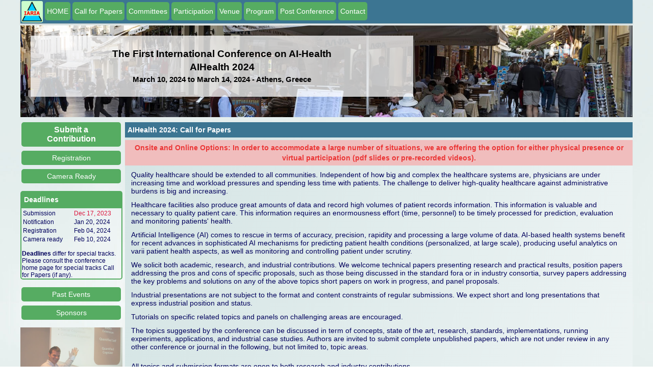

--- FILE ---
content_type: text/html; charset=UTF-8
request_url: https://www.iaria.org/conferences2024/CfPAIHealth24.html
body_size: 37849
content:
<!DOCTYPE html PUBLIC "-//W3C//DTD XHTML 1.0 Transitional//EN" "http://www.w3.org/TR/xhtml1/DTD/xhtml1-transitional.dtd"><html xmlns="http://www.w3.org/1999/xhtml"><head><meta name="viewport" content="width=device-width, initial-scale=1.0, maximum-scale=1"><title>AIHealth 2024 Call for Papers</title><link rel="shortcut icon" href="https://www.iaria.org/images/_icons/favicon_iaria.ico" type="image/x-icon" /><link rel="stylesheet" href="https://www.iaria.org/css2/css6.css" /><meta http-equiv="Content-type" value="text/html; charset=UTF-8" /></head><body><div class="wrap"><div class="headmenu">			<div class="menudiv"><div class="homeimage"><a href="https://www.iaria.org"><img src="https://www.iaria.org/images2/webpage/logo.png" width="42" height="42"/></a></div><a href="AIHealth24.html"><div class="dropdown">  <button class="dropbtn">HOME</button>  <div class="dropdown-content">  </div></div></a><a href="CfPAIHealth24.html"><div class="dropdown">  <button class="dropbtn">Call for Papers</button>  <div class="dropdown-content">  </div></div></a><a href="ComAIHealth24.html"><div class="dropdown">  <button class="dropbtn">Committees</button>  <div class="dropdown-content">  </div></div></a><div class="dropdown">  <button class="dropbtn">Participation</button>  <div class="dropdown-content">    <a href="SubmitAIHealth24.html">Submit a Paper</a>    <a href="CameraAIHealth24.html">Camera Ready</a>    <a href="RegistrationAIHealth24.html">Registration</a>  </div></div><div class="dropdown">  <button class="dropbtn">Venue</button>  <div class="dropdown-content">    <a href="TouristAIHealth24.html">Touristic Info</a>    <a href="HotelTravelAIHealth24.html">Hotel and Travel</a>  </div></div><div class="dropdown">  <button class="dropbtn">Program</button>  <div class="dropdown-content">    <a href="TutorialsAIHealth24.html">Tutorials</a>    <a href="ProgramAIHealth24.html">Event Program</a>  </div></div><div class="dropdown">  <button class="dropbtn">Post Conference</button>  <div class="dropdown-content">    <a href="StatsAIHealth24.html">Statistics</a>    <a href="AwardsAIHealth24.html">Awards</a>    <a href="PhotosAIHealth24.html">Photos</a>  </div></div><a href="mailto:contact@iaria.org"><div class="dropdown">  <button class="dropbtn">Contact</button>  <div class="dropdown-content">  </div></div></a>			</div>		</div><div class="head" style="background-image: url(https://www.iaria.org/images2/banners/athens/athens_strip_4.jpg); background-size: cover;"><div class="conflabels"><h2>The First International Conference on AI-Health</h2><h2>AIHealth 2024</h2><h3>March 10, 2024 to March 14, 2024 - Athens, Greece</h3></div></div><div class="contents"><div class="first"><a href="SubmitAIHealth24.html"><div class="dropdown">  <button class="dropbtn sidemenu submitbtn">Submit a Contribution</button>  <div class="dropdown-content">  </div></div></a><a href="RegistrationAIHealth24.html"><div class="dropdown">  <button class="dropbtn sidemenu">Registration</button>  <div class="dropdown-content">  </div></div></a><a href="CameraAIHealth24.html"><div class="dropdown">  <button class="dropbtn sidemenu">Camera Ready</button>  <div class="dropdown-content">  </div></div></a><p></p><div class="titledbox"><div class="title">Deadlines</div><div class="content">	<table width="100%" border="0" cellpadding="0">      <tr>        <td><p class="lean">Submission</p></td>        <td><p class="lean red">Dec 17, 2023</p></td>      </tr>      <tr>        <td><p class="lean">Notification</p></td>        <td><p class="lean">Jan 20, 2024</p></td>      </tr>      <tr>        <td><p class="lean">Registration</p></td>        <td><p class="lean">Feb 04, 2024</p></td>      </tr>      <tr>        <td><p class="lean">Camera ready</p></td>        <td><p class="lean">Feb 10, 2024</p></td>      </tr>    </table><p></p><p class="lean"><strong>Deadlines</strong> differ for special tracks. Please consult the conference home page for special tracks Call for Papers (if any).</p>	</div></div><p></p><a href="https://www.iaria.org/conferences/AIHealth.html"><div class="dropdown">  <button class="dropbtn sidemenu">Past Events</button>  <div class="dropdown-content">  </div></div></a><a href="#Sponsors"><div class="dropdown">  <button class="dropbtn sidemenu">Sponsors</button>  <div class="dropdown-content">  </div></div></a><p></p><div class="slidecontainer">								<div class="slideshow-container">					<div class="mySlides fade">					  <img class="slideimg" src="https://www.iaria.org/images2/slideshow/athens/IMG_9094.jpg">					  </div>					<div class="mySlides fade">					  <img class="slideimg" src="https://www.iaria.org/images2/slideshow/athens/IMG_9083.jpg">					  </div>					<div class="mySlides fade">					  <img class="slideimg" src="https://www.iaria.org/images2/slideshow/athens/DSC05371.JPG">					  </div>					<div class="mySlides fade">					  <img class="slideimg" src="https://www.iaria.org/images2/slideshow/athens/DSC05481.JPG">					  </div>					<div class="mySlides fade">					  <img class="slideimg" src="https://www.iaria.org/images2/slideshow/athens/IMG_8962.jpg">					  </div>					<div class="mySlides fade">					  <img class="slideimg" src="https://www.iaria.org/images2/slideshow/athens/IMG_8861.jpg">					  </div>					<div class="mySlides fade">					  <img class="slideimg" src="https://www.iaria.org/images2/slideshow/athens/DSC04099.JPG">					  </div>					<div class="mySlides fade">					  <img class="slideimg" src="https://www.iaria.org/images2/slideshow/athens/IMG_8991.jpg">					  </div>					<div class="mySlides fade">					  <img class="slideimg" src="https://www.iaria.org/images2/slideshow/athens/DSC05390.JPG">					  </div>					<div class="mySlides fade">					  <img class="slideimg" src="https://www.iaria.org/images2/slideshow/athens/DSC05466.JPG">					  </div>					<div class="mySlides fade">					  <img class="slideimg" src="https://www.iaria.org/images2/slideshow/athens/DSC05485.JPG">					  </div>					<div class="mySlides fade">					  <img class="slideimg" src="https://www.iaria.org/images2/slideshow/athens/IMG_8830.jpg">					  </div>					<div class="mySlides fade">					  <img class="slideimg" src="https://www.iaria.org/images2/slideshow/athens/DSC05467.JPG">					  </div>					<div class="mySlides fade">					  <img class="slideimg" src="https://www.iaria.org/images2/slideshow/athens/DSC05437.JPG">					  </div>					<div class="mySlides fade">					  <img class="slideimg" src="https://www.iaria.org/images2/slideshow/athens/DSC04109.JPG">					  </div>					<div class="mySlides fade">					  <img class="slideimg" src="https://www.iaria.org/images2/slideshow/athens/DSC05451.JPG">					  </div>					<div class="mySlides fade">					  <img class="slideimg" src="https://www.iaria.org/images2/slideshow/athens/DSC04116.JPG">					  </div>					<div class="mySlides fade">					  <img class="slideimg" src="https://www.iaria.org/images2/slideshow/athens/DSC05422.JPG">					  </div>					<div class="mySlides fade">					  <img class="slideimg" src="https://www.iaria.org/images2/slideshow/athens/IMG_8845.jpg">					  </div>					<div class="mySlides fade">					  <img class="slideimg" src="https://www.iaria.org/images2/slideshow/athens/DSC04088.JPG">					  </div>					<div class="mySlides fade">					  <img class="slideimg" src="https://www.iaria.org/images2/slideshow/athens/IMG_8806.jpg">					  </div>					<div class="mySlides fade">					  <img class="slideimg" src="https://www.iaria.org/images2/slideshow/athens/DSC04081.JPG">					  </div>					<div class="mySlides fade">					  <img class="slideimg" src="https://www.iaria.org/images2/slideshow/athens/DSC04056.JPG">					  </div>					<div class="mySlides fade">					  <img class="slideimg" src="https://www.iaria.org/images2/slideshow/athens/DSC04015.JPG">					  </div>					<div class="mySlides fade">					  <img class="slideimg" src="https://www.iaria.org/images2/slideshow/athens/IMG_9022.jpg">					  </div>					<div class="mySlides fade">					  <img class="slideimg" src="https://www.iaria.org/images2/slideshow/athens/DSC05458.JPG">					  </div>					<div class="mySlides fade">					  <img class="slideimg" src="https://www.iaria.org/images2/slideshow/athens/DSC05478.JPG">					  </div>					<div class="mySlides fade">					  <img class="slideimg" src="https://www.iaria.org/images2/slideshow/athens/DSC05414.JPG">					  </div>					<div class="mySlides fade">					  <img class="slideimg" src="https://www.iaria.org/images2/slideshow/athens/DSC05391.JPG">					  </div>					<div class="mySlides fade">					  <img class="slideimg" src="https://www.iaria.org/images2/slideshow/athens/DSC05469.JPG">					  </div>					<div class="mySlides fade">					  <img class="slideimg" src="https://www.iaria.org/images2/slideshow/athens/DSC04118.JPG">					  </div>					<div class="mySlides fade">					  <img class="slideimg" src="https://www.iaria.org/images2/slideshow/athens/IMG_8839.jpg">					  </div>					<div class="mySlides fade">					  <img class="slideimg" src="https://www.iaria.org/images2/slideshow/athens/DSC05446.JPG">					  </div>					<div class="mySlides fade">					  <img class="slideimg" src="https://www.iaria.org/images2/slideshow/athens/DSC05362.JPG">					  </div>					<div class="mySlides fade">					  <img class="slideimg" src="https://www.iaria.org/images2/slideshow/athens/DSC05368.JPG">					  </div>					<div class="mySlides fade">					  <img class="slideimg" src="https://www.iaria.org/images2/slideshow/athens/DSC05482.JPG">					  </div>					<div class="mySlides fade">					  <img class="slideimg" src="https://www.iaria.org/images2/slideshow/athens/DSC05448.JPG">					  </div>					<div class="mySlides fade">					  <img class="slideimg" src="https://www.iaria.org/images2/slideshow/athens/DSC04097.JPG">					  </div>					<div class="mySlides fade">					  <img class="slideimg" src="https://www.iaria.org/images2/slideshow/athens/DSC04110.JPG">					  </div>					<div class="mySlides fade">					  <img class="slideimg" src="https://www.iaria.org/images2/slideshow/athens/IMG_8847.jpg">					  </div>					<div class="mySlides fade">					  <img class="slideimg" src="https://www.iaria.org/images2/slideshow/athens/DSC04050.JPG">					  </div>					<div class="mySlides fade">					  <img class="slideimg" src="https://www.iaria.org/images2/slideshow/athens/DSC05472.JPG">					  </div>					<div class="mySlides fade">					  <img class="slideimg" src="https://www.iaria.org/images2/slideshow/athens/DSC05455.JPG">					  </div>					<div class="mySlides fade">					  <img class="slideimg" src="https://www.iaria.org/images2/slideshow/athens/IMG_8844.jpg">					  </div>					<div class="mySlides fade">					  <img class="slideimg" src="https://www.iaria.org/images2/slideshow/athens/DSC05400.JPG">					  </div>					<div class="mySlides fade">					  <img class="slideimg" src="https://www.iaria.org/images2/slideshow/athens/DSC05375.JPG">					  </div>					<div class="mySlides fade">					  <img class="slideimg" src="https://www.iaria.org/images2/slideshow/athens/DSC05433.JPG">					  </div>					<div class="mySlides fade">					  <img class="slideimg" src="https://www.iaria.org/images2/slideshow/athens/DSC05404.JPG">					  </div>					<div class="mySlides fade">					  <img class="slideimg" src="https://www.iaria.org/images2/slideshow/athens/DSC04115.JPG">					  </div>					<div class="mySlides fade">					  <img class="slideimg" src="https://www.iaria.org/images2/slideshow/athens/DSC04102.JPG">					  </div>					<div class="mySlides fade">					  <img class="slideimg" src="https://www.iaria.org/images2/slideshow/athens/DSC04106.JPG">					  </div>					<div class="mySlides fade">					  <img class="slideimg" src="https://www.iaria.org/images2/slideshow/athens/IMG_9004.jpg">					  </div>					<div class="mySlides fade">					  <img class="slideimg" src="https://www.iaria.org/images2/slideshow/athens/DSC04075.JPG">					  </div>					<div class="mySlides fade">					  <img class="slideimg" src="https://www.iaria.org/images2/slideshow/athens/DSC04121.JPG">					  </div>					<div class="mySlides fade">					  <img class="slideimg" src="https://www.iaria.org/images2/slideshow/athens/IMG_8825.jpg">					  </div>				</div>				<script>				var slideIndex = 0;				showSlides();				function showSlides() {					var i;					var slides = document.getElementsByClassName("mySlides");					for (i = 0; i < slides.length; i++) {					   slides[i].style.display = "none";  					}					slideIndex++;					if (slideIndex> slides.length) {slideIndex = 1}   					slides[slideIndex-1].style.display = "block";  					setTimeout(showSlides, 4000);				}				</script>			</div><p></p><div class="titledbox">	<div class="title">Publication</div>	<div class="content">	<table width="100%" border="0" cellpadding="0">      <tr>        <td style="vertical-align: top;"><p class="small">Published by IARIA Press (operated by <a target="_blank" href="https://www.xpertps.com/">Xpert Publishing Services</a>)</p></td>        <td style="vertical-align: top;"><p class="small"><a target="_blank" href="https://www.xpertps.com/"><img src="https://www.iaria.org/images/_general/xps.jpg"/></a></p></td>      </tr>      <tr>        <td style="vertical-align: top;"><p class="small">Archived in the Open Access <a target="_blank" href="https://www.thinkmind.org">IARIA ThinkMind Digital Library</a></p></td>        <td style="vertical-align: top;"><p class="small"><a target="_blank" href="https://www.thinkmind.org"><img src="https://www.iaria.org/images/_general/thinkmind.jpg"/></a></p></td>      </tr>      <tr>        <td colspan="2" style="vertical-align: top;"><p class="small">Prints available at <a href="http://www.proceedings.com/9769.html">Curran Associates, Inc.</a></p></td>        </tr>      <tr>        <td colspan="2" style="vertical-align: top;"><p class="small">Authors of selected papers will be invited to submit extended versions to a <a href="https://www.iariajournals.org/">IARIA Journal</a></p></td>        </tr>      <tr>        <td colspan="2" style="vertical-align: top;"><p class="small"><a href="https://www.iaria.org/indexing.html">Indexing Procedure</a></p></td>        </tr>    </table>	</div></div><p></p><div class="titledbox">	<div class="title">Affiliated Journals</div>	<div class="centeredcontent">	<a href="http://www.iariajournals.org/life_sciences/index.html"><img class="journalimg" src="https://www.iaria.org/images2/journals/lifsci_cover_small.jpg" /></a>	</div></div><p></p></div>		<div class="second">				<div class="dropdown">					<button onclick="myFunction()" class="dropbtn mobilebtn">Menu</button>					<div id="myDropdown" class="dropdown-content">						<a href="AIHealth24.html">HOME</a>						<a href="CfPAIHealth24.html">Call for Papers</a>						<a href="ComAIHealth24.html">Committees</a>						<a href="TouristAIHealth24.html">Touristic Info</a>						<a href="HotelTravelAIHealth24.html">Hotel and Travel</a>						<a href="ProgramAIHealth24.html">Event Program</a>						<a href="TutorialsAIHealth24.html">Tutorials</a>						<a href="RegistrationAIHealth24.html">Registration</a>						<a href="CameraAIHealth24.html">Camera Ready</a>						<a href="SubmitAIHealth24.html">Submit a Paper</a>						<a href="https://www.iaria.org">iaria.org</a>						<a href="mailto:contact@iaria.org">Contact</a>					</div>				</div><script language="javascript">function myFunction() {    document.getElementById("myDropdown").classList.toggle("show");}// Close the dropdown menu if the user clicks outside of itwindow.onclick = function(event) {  if (!event.target.matches(".dropbtn")) {    var dropdowns = document.getElementsByClassName("dropdown-content");    var i;    for (i = 0; i < dropdowns.length; i++) {      var openDropdown = dropdowns[i];      if (openDropdown.classList.contains("show")) {        openDropdown.classList.remove("show");      }    }  }}</script><div class="phoneinfo">	<p class="phoneinfop">AIHealth 2024 - The First International Conference on AI-Health</p>	<p class="phoneinfop">March 10, 2024 - March 14, 2024</p></div><div class="titlebar">AIHealth 2024: Call for Papers</div><div class="messagebar">Onsite and Online Options: In order to accommodate a large number of situations, we are offering the option for either physical presence or virtual participation (pdf slides or pre-recorded videos).</div>		
	<p>Quality healthcare should be extended to all communities. Independent of  how big and complex the healthcare systems are, physicians are under increasing  time and workload pressures and spending less time with patients. The challenge  to deliver high-quality healthcare against administrative burdens is big and  increasing.</p>
	<p>	  Healthcare facilities also produce great amounts of data and record high  volumes of patient records information. This information is valuable and  necessary to quality patient care. This information requires an enormousness  effort (time, personnel) to be timely processed for prediction, evaluation and  monitoring patients' health. </p>
	<p>Artificial  Intelligence (AI) comes to rescue in terms of accuracy, precision, rapidity and  processing a large volume of data. AI-based health systems benefit for recent  advances in sophisticated AI mechanisms for predicting patient health  conditions (personalized, at large scale), producing useful analytics on varii  patient health aspects, as well as monitoring and controlling patient under  scrutiny.</p>

<p>We solicit both academic, research, and industrial contributions. We welcome technical papers presenting research and practical results, position papers addressing the pros and cons of specific proposals, such as those being discussed in the standard fora or in industry consortia, survey papers addressing the key problems and solutions on any of the above topics short papers on work in progress, and panel proposals.</p><p>Industrial presentations are not subject to the format and content constraints of regular submissions. We expect short and long presentations that express industrial position and status.</p><p>Tutorials on specific related topics and panels on challenging areas are encouraged.</p><p>The topics suggested by the conference can be discussed in term of concepts, state of the art, research, standards, implementations, running experiments, applications, and industrial case studies. Authors are invited to submit complete unpublished papers, which are not under review in any other conference or journal in the following, but not limited to, topic areas.</p><p></p><p>All topics and submission formats are open to both research and industry contributions.</p>	
	<p><strong>AIHealth 2024 conference tracks:</strong></p>
	<p><strong>AI-in-Health scientific directions</strong><br />
Predictive Analytics<br />
Precision Medicine<br />
DNA-based drug discovery<br />
Drug targets<br />
DeepLearning for radiology and imaging<br />
DeepLearning algorithms on medical records<br />
Early detection of mental health<br />
Genomic data analysis</p>
	<p><strong>Adoption of AI-based Health administrative solutions and        economics</strong><br />
	  Administrative efficiency<br />
	  Patient record management<br />
	  Preventive healthcare<br />
	  Hospital re-admissions and early intervention<br />
	  Accessibility to telemedicine platforms<br />
	  Acceptance of AI-assisted surgery<br />
	  Compliance with regulatory and ethical considerations<br />
	  Interoperability with existing healthcare IT infrastructures<br />
	  Clinical acceptance<br />
	  AI in medical education and personal training<br />
	  Patient acceptance<br />
	  AI transparency and explainability</p>
	<p><strong>AI-based Personalized-Health</strong><br />
	  Genetic patient-oriented precision medicine<br />
	  Patient personalized (human) Datasets<br />
	  Patient health deterioration<br />
	  Patient genetic disease risk assessment<br />
	  Personalized mental health (detection, patterns, treatments)<br />
	  Prediction of treatment responses<br />
	  Heath detection form social interactions<br />
	  Personalized data analytics<br />
	  Personalized explainability<br />
	  Personalized treatment<br />
	  Personalized monitoring</p>
	<p><strong>AI-based Health systems and applications</strong><br />
	  Personalized health devices and mobile services<br />
	  Assisted-living applications using affective computing<br />
	  Predictive alarms in healthcare systems using IoT (Internet of      Things) and cognitive computing<br />
	  Personalized cognitive surgeon-robots<br />
	  Robot-assisted surgery<br />
	  Empathy and trust on robot companions<br />
	  Patient profiling using ML and records (Big data)<br />
	  Computational tools for drug design<br />
	  Discovery of drugs and healing procedures based on Big Data and ML<br />
	  Safety in AI-based health systems<br />
	  AI-based neuroimaging for immersive virtual environments<br />
	  Patient safety and privacy</p>
	<p><strong>AI-based Solutions for monitoring/measuring health devices</strong><br />
	  Wearable devices for wellness and healthcare<br />
	  Robots-based rehabilitation<br />
	  Diet and Gait tracking and visualizing applications<br />
	  Hospital monitoring devices<br />
	  AI for mental health monitoring<br />
	  Simulation and validation in medical systems<br />
	  AI-based equipment training for health professionals<br />
	  Elderly devices and software</p>
	<p><strong>AI-based Support for health analytics</strong><br />
	  Pharmacovigilance analysis<br />
	  Mental health<br />
	  Drug-to-Drug interaction<br />
	  De-Identification of electronic health records<br />
	  De-Identification on clinical text classification<br />
	  Laboratory data integration<br />
	  Maternal data analytics<br />
	  Drug abuse detection<br />
	  Medical disease extraction<br />
	  Reproducibility data analytics<br />
	  Heart failure analytics (and prediction)<br />
	  Toxicosurveillance analytics<br />
	  Hazardous prescribing analytics<br />
	  AI for pandemic analytics<br />
	  AI for microbiology</p>
	<hr width="80%"/><p><strong>Deadlines:</strong><br/>	<table align="center" width="80%" border="0" cellpadding="0">      <tr>        <td><p class="tight">Submission</p></td>        <td><p class="tight red">Dec 17, 2023</p></td>      </tr>      <tr>        <td><p class="tight">Notification</p></td>        <td><p class="tight">Jan 20, 2024</p></td>      </tr>      <tr>        <td><p class="tight">Registration</p></td>        <td><p class="tight">Feb 04, 2024</p></td>      </tr>      <tr>        <td><p class="tight">Camera ready</p></td>        <td><p class="tight">Feb 10, 2024</p></td>      </tr>    </table><p></p><p><strong>Deadlines</strong> differ for special tracks. Please consult the conference home page for special tracks Call for Papers (if any).</p><p>&nbsp;</p><p><strong>INSTRUCTION FOR THE AUTHORS</strong></p>     <p>Authors of selected papers will be invited to submit extended versions to one of the <a href="https://www.iariajournals.org">IARIA Journals</a>.</p>     <p>Publisher: <a href="https://www.xpertps.com" target="_blank">XPS (Xpert Publishing Services)</a><br />Archived: <a href="https://www.thinkmind.org" target="_blank">ThinkMind<sup>TM</sup> Digital Library</a> (free access)<br />Prints available at <a href="http://www.proceedings.com/9769.html" target="_blank">Curran Associates, Inc.</a><br /><a href="../indexing.html">How to submit to appropriate indexes</a>.</p>     <p>Only .pdf or .doc files will be accepted for paper submission. All received submissions will be acknowledged via an automated system.</p>     <p><strong>Contribution types </strong></p>     <ul>       <li>regular papers [in the proceedings, digital library]</li>       <li>short papers (work in progress) [in the proceedings, digital library]</li>       <li>ideas: two pages [in the proceedings, digital library]</li>       <li>extended abstracts: two pages [in the proceedings, digital library]</li>       <li>posters: two pages [in the proceedings, digital library]</li>       <li>posters:  slide only [slide-deck posted on <a href="https://www.iaria.org">www.iaria.org</a>]</li>       <li>presentations: slide only [slide-deck posted on <a href="https://www.iaria.org">www.iaria.org</a>]</li>       <li>demos: two pages [posted on <a href="https://www.iaria.org">www.iaria.org</a>]</li>     </ul>     <p><strong>FORMATS</strong></p>     <p>Only .pdf or .doc files will be accepted for paper submission. All received submissions will be acknowledged via an automated system.</p>     <p>Final author manuscripts will be 8.5&quot; x 11&quot;, not exceeding 6 pages; max 4 extra pages allowed at  additional cost.</p>     <p>Helpful information for paper formatting for MS Word can be found <a href="https://www.iaria.org/formatting.doc">here</a>.</p>     <p>There is a community provided <a href="https://ctan.org/pkg/iaria">LaTeX template</a>: the CTAN package <a href="https://ctan.org/pkg/iaria">iaria</a> (with full IARIA formatting rules, including IARIA citation style, but for providing citation style it is tightly bound to pdflatex+biblatex+biber). In addition, there is also <a href="https://ctan.org/pkg/iaria-lite">iaria-lite</a> (not bound to pdflatex+biblatex+biber, but compatible with any TeX stack; thus, it cannot provide the IARIA citation formattings, but only the titlepage and content-related IARIA formatting rules). Based on the iaria package, there is a minimal working example as <a href="https://www.overleaf.com/latex/templates?q=iaria">Overleaf template</a>. When you are using the LaTeX templates, please still adhere to the additional <a href="https://www.iaria.org/editorialrules.html">editorial rules</a>.</p>     <p>Slides-based contributions can use the corporate/university format and style.</p>     <p>Your paper should also comply with the additional <a href="../editorialrules.html">editorial rules</a>.</p>     <p>Once you receive the notification of contribution acceptance, you will be provided by the publisher an online author kit with all the steps an author needs to follow to submit the final version. The author kits URL will be included in the letter of acceptance.</p>     <p>We would recommend that you should not use too many extra pages, even if you can afford the extra fees. No more than 2 contributions per event are recommended, as each contribution must be separately registered and paid for. At least one author of each accepted paper must register to ensure that the paper will be included in the conference proceedings and in the digital library, or posted on the www.iaria.org (for slide-based contributions).</p>     <p><strong>CONTRIBUTION TYPE</strong></p>     <p><strong>Regular Papers</strong> (up to 6-10 page article -6 pages covered the by regular registration; max 4 extra pages allowed at additional cost- ) (oral presentation)<br />       These contributions could be academic or industrial research, survey, white, implementation-oriented, architecture-oriented, white papers, etc. They will be included in the proceedings, posted in the free-access <a href="https://www.thinkmind.org/">ThinkMind digital library</a> and sent for indexing.        Please submit the contributions following the instructions for the regular submissions using the &quot;Submit a Paper&quot; button and selecting the appropriate contribution type.        12-14 presentation slides are suggested.</p>     <p><strong>Short papers</strong> (work in progress) (up to 4 pages long)  (oral presentation)<br />       Work-in-progress contributions are welcome. These contributions represent partial achievements of longer-term projects. They could be academic or industrial research, survey, white, implementation-oriented, architecture-oriented, white papers, etc. Please submit the contributions following the instructions for the regular submissions using the &quot;Submit a Paper&quot; button and selecting the contribution type as work in progress.  Contributors must follow the conference deadlines, describing early research and novel skeleton ideas in the areas of the conference topics. The work will be published in the conference proceedings, posted in the free-access <a href="https://www.thinkmind.org/">ThinkMind digital library</a> and sent for indexing. For more details, see the <a href="../workinprogress.html">Work in Progress</a> explanation page.        12-14 presentation slides are suggested.</p>     <p><strong>Ideas contributions</strong> (2 pages long)  (oral presentation)<br />       This category is dedicated to new ideas in their very early stage. Idea contributions are expression of yet to be developed approaches, with pros/cons, not yet consolidated. Ideas contributions are intended for a debate and audience feedback. Please submit the contributions following the instructions for the regular submissions using the &quot;Submit a Paper&quot; button and selecting the contribution type as Idea.  Contributors must follow the conference deadlines, describing early research and novel skeleton ideas in the areas of the conference topics. The work will be published in the conference proceedings, posted in the free-access <a href="https://www.thinkmind.org/">ThinkMind digital library</a> and sent for indexing. For more details, see the <a href="../ideas.html">Ideas</a> explanation page.        12-14 presentation slides are suggested.</p>     <p><strong>Extended abstracts</strong> (2 pages long)  (oral presentation)<br />       Extended abstracts summarize a long potential publication with noticeable results. It is intended for sharing yet to be written, or further on intended for a journal publication. Please submit the contributions following the instructions for the regular submissions using the &quot;Submit a Paper&quot; button and selecting the contribution type as Extended abstract.  Contributors must follow the conference deadlines, describing early research and novel skeleton ideas in the areas of the conference topics. The work will be published in the conference proceedings, posted in the free-access <a href="https://www.thinkmind.org/">ThinkMind digital library</a> and sent for indexing.        12-14 presentation slides are suggested.</p>     <p><strong>Posters</strong> (paper-based, two pages long)  (oral presentation)<br />       Posters are intended for ongoing research projects, concrete realizations, or industrial applications/projects presentations. The poster may be presented during sessions reserved for posters, or mixed with presentation of articles of similar topic.        A two-page paper summarizes a presentation intended to be a POSTER. This allows an author to summarize a series of results and expose them via a big number of figures, graphics and tables.        Please submit the contributions following the instructions for the regular submissions using the &quot;Submit a Paper&quot; button and selecting the contribution type as Poster Two Pages.  Contributors must follow the conference deadlines, describing early research and novel skeleton ideas in the areas of the conference topics. The work will be published in the conference proceedings, posted in the free-access <a href="https://www.thinkmind.org/">ThinkMind digital library</a> and sent for indexing.        8-10 presentation slides are suggested.        Also a big Poster is suitable, used for live discussions with the attendees, in addition to the oral presentation.</p>     <p><strong>Posters</strong> (slide-based, only) (oral presentation)<br />       Posters are intended for ongoing research projects, concrete realizations, or industrial applications/projects presentations. The poster may be presented during sessions reserved for posters, or mixed with presentation of articles of similar topic. The slides must have comprehensive comments.        This type of contribution only requires a 8-10 slide-deck. Please submit the contributions following the instructions for the regular submissions using the &quot;Submit a Paper&quot; button and selecting the contribution type as Poster (slide-only). The slide-deck will be posted, post-event, on <a href="https://www.iaria.org">www.iaria.org</a>.<br />       8-10 presentation slides are suggested.        Also a big Poster is suitable, used for live discussions with the attendees, additionally to the oral presentation.</p>     <p><strong>Presentations</strong> (slide-based, only) (oral presentation)<br />       These contributions represent technical marketing/industrial/business/positioning presentations. This type of contribution only requires a 12-14 slide-deck. Please submit the contributions following the submission instructions by using the &quot;Submit a Paper&quot; button and selecting the contribution type as Presentation (slide-only). The slide-deck will be posted, post-event, on <a href="https://www.iaria.org">www.iaria.org</a>.<br />       12-14 presentation slides are suggested.</p>     <p><strong>Demos</strong> (two pages) [posted on <a href="https://www.iaria.org">www.iaria.org</a>]<br />       Demos represent special contributions where a tool, an implementation of an application, or a freshly implemented system is presented in its alfa/beta version. It might also be intended for thsoe new application to gather the attendee opinion.  A two-page summary for a demo is intended to be. It would be scheduled in special time spots, to ensure a maximum attendance from the participants. Please submit the contributions following the submission instructions by using the &quot;Submit a Paper&quot; button and selecting the contribution type as Demos. The Demos paper will be posted, post-event, on <a href="https://www.iaria.org">www.iaria.org</a>.</p>     <p><strong>Tutorial proposals</strong><br />       Tutorials provide overviews of current high interest topics. Proposals should be for 2-3 hour long. Proposals must contain the title, the summary of the content, and the biography of the presenter(s). The tutorial slide decks will be posted on the <a href="https://www.iaria.org">IARIA</a> site.<br />       Please send your proposals to <a href="mailto:steve@iaria.org">tutorial proposal</a></p>     <p><strong>Panel proposals</strong><br />       The organizers encourage scientists and industry leaders to organize dedicated panels dealing with controversial and challenging topics and paradigms. Panel moderators are asked to identify their guests and manage that their appropriate talk supports timely reach our deadlines. Moderators must specifically submit an official proposal, indicating their background, panelist names, their affiliation, the topic of the panel, as well as short biographies. The panel slide deck will be posted on the <a href="https://www.iaria.org">IARIA</a> site.<br />       Please send your proposals to <a href="mailto:steve@iaria.org">panel proposal</a></p></div></a><div class="titledbox endplacement"><div class="title">Technical Co-Sponsors and Logistic Supporters</div><div class="centeredcontent"><a target="_blank" href="https://www.jefferson.edu/"><img class="sponsorimg" src="https://www.iaria.org/images2/sponsors/jefferson.jpg" /></a><a target="_blank" href="https://www.unomaha.edu/college-of-information-science-and-technology/index.php"><img class="sponsorimg" src="https://www.iaria.org/images2/sponsors/nebraska_at_omaha_college.jpg" /></a><a target="_blank" href="https://www.univpm.it"><img class="sponsorimg" src="https://www.iaria.org/images2/sponsors/updm.jpg" /></a><a target="_blank" href="https://www.mayoclinic.org/"><img class="sponsorimg" src="https://www.iaria.org/images2/sponsors/mayo_clinic.jpg" /></a><a target="_blank" href="https://www.canterbury.ac.uk/"><img class="sponsorimg" src="https://www.iaria.org/images2/sponsors/cccu.jpg" /></a><a target="_blank" href="https://www.viskoot.com/"><img class="sponsorimg" src="https://www.iaria.org/images2/sponsors/viskoot.jpg" /></a></div></div></div><p></p><p></p><a name="Sponsors" id="Sponsors"><p class="copyright">Copyright (c) 2006-2026, IARIA</p></div></body></html>